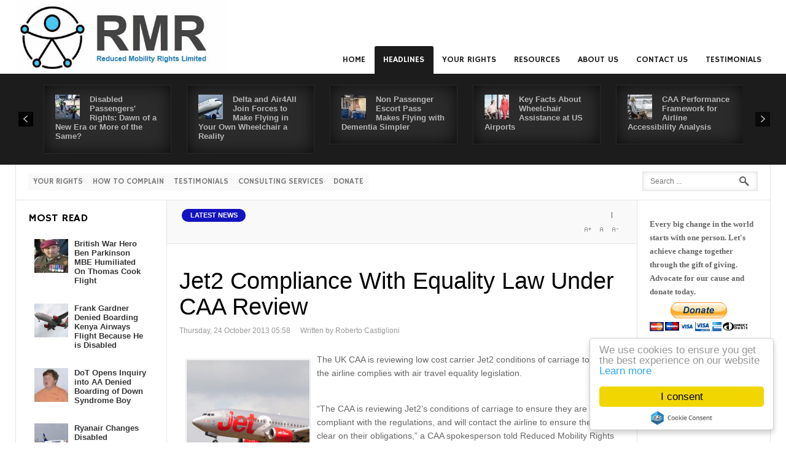

--- FILE ---
content_type: text/html; charset=utf-8
request_url: https://www.reducedmobility.eu/20131024385/The-News/jet2-compliance-to-equality-law-under-caa-review.html
body_size: 14439
content:
<!DOCTYPE html>
<html class="" lang="en-gb" >
<head>
<link href="https://www.reducedmobility.eu/20131024385/The-News/jet2-compliance-to-equality-law-under-caa-review.html" rel="canonical" />

		          <meta name="viewport" content="width=device-width, initial-scale=1, maximum-scale=2.0">
        <base href="https://www.reducedmobility.eu/20131024385/The-News/jet2-compliance-to-equality-law-under-caa-review.html" />
	<meta http-equiv="content-type" content="text/html; charset=utf-8" />
	<meta name="keywords" content="jet2, caa, review, passenger, reduced mobility, disabled, disabilities, aisle chair, airline, john findlay" />
	<meta name="author" content="Roberto Castiglioni" />
	<meta name="og:title" content="Jet2 Compliance With Equality Law Under CAA Review " />
	<meta name="og:type" content="article" />
	<meta name="og:url" content="https://www.reducedmobility.eu/20131024385/The-News/jet2-compliance-to-equality-law-under-caa-review.html" />
	<meta name="og:site_name" content="Reduced Mobility Rights Limited" />
	<meta name="robots" content="max-snippet:-1, max-image-preview:large, max-video-preview:-1" />
	<meta name="description" content="The UK CAA is reviewing low cost carrier Jet2 conditions of carriage to ensure the airline complies with air travel equality law." />
	
	<title>Jet2 Compliance With Equality Law Under CAA Review The News</title>
	<link href="https://www.reducedmobility.eu/af9" rel="shortlink" />
	<link href="https://www.reducedmobility.eu/images/favicon.ico" rel="shortcut icon" type="image/vnd.microsoft.icon" />
	<link href="/favicon.ico" rel="shortcut icon" type="image/vnd.microsoft.icon" />
	<link href="https://www.reducedmobility.eu/Search?catid=10&amp;format=opensearch&amp;id=385" rel="search" title="Search Reduced Mobility Rights Limited" type="application/opensearchdescription+xml" />
	<link href="https://www.reducedmobility.eu/plugins/content/fastsocialshare/style/style.css" rel="stylesheet" type="text/css" />
	<link href="/plugins/system/jce/css/content.css?aa754b1f19c7df490be4b958cf085e7c" rel="stylesheet" type="text/css" />
	<link href="https://www.reducedmobility.eu/templates/gk_news/css/bs-modal.min.css" rel="stylesheet" type="text/css" />
	<link href="https://www.reducedmobility.eu/templates/gk_news/css/popovers.css" rel="stylesheet" type="text/css" />
	<link href="https://www.reducedmobility.eu/templates/gk_news/css/k2.css" rel="stylesheet" type="text/css" />
	<link href="https://www.reducedmobility.eu/templates/gk_news/css/normalize.css" rel="stylesheet" type="text/css" />
	<link href="https://www.reducedmobility.eu/templates/gk_news/css/layout.css" rel="stylesheet" type="text/css" />
	<link href="https://www.reducedmobility.eu/templates/gk_news/css/joomla.css" rel="stylesheet" type="text/css" />
	<link href="https://www.reducedmobility.eu/templates/gk_news/css/system/system.css" rel="stylesheet" type="text/css" />
	<link href="https://www.reducedmobility.eu/templates/gk_news/css/template.css" rel="stylesheet" type="text/css" />
	<link href="https://www.reducedmobility.eu/templates/gk_news/css/menu/menu.css" rel="stylesheet" type="text/css" />
	<link href="https://www.reducedmobility.eu/templates/gk_news/css/gk.stuff.css" rel="stylesheet" type="text/css" />
	<link href="https://www.reducedmobility.eu/templates/gk_news/css/style2.css" rel="stylesheet" type="text/css" />
	<link href="//fonts.googleapis.com/css?family=Hammersmith+One" rel="stylesheet" type="text/css" />
	<link href="https://www.reducedmobility.eu/media/com_acymailing/css/module_default.css?v=1704733530" rel="stylesheet" type="text/css" />
	<link href="https://www.reducedmobility.eu/modules/mod_news_pro_gk4/interface/css/style.css" rel="stylesheet" type="text/css" />
	<link href="https://www.reducedmobility.eu/modules/mod_highlighter_gk4/interface/css/style.css" rel="stylesheet" type="text/css" />
	<link href="https://www.reducedmobility.eu/modules/mod_news_pro_gk4/interface/css/style.portal.mode.7.css" rel="stylesheet" type="text/css" />
	<link href="/media/com_widgetkit/css/site.css" rel="stylesheet" type="text/css" id="widgetkit-site-css" />
	<style type="text/css">
.gkcol { width: 200px; }strong {font-weight: bold;}body,
h1, h2, h3, h4, h5, h6,
.box .header small,
dl#tabs dt.tabs span h3, 
dl.tabs dt.tabs span h3,
.gkMenu > ul > li li,
.bigtitle h3.header,
.box.badge-new .header::after,
.box.badge-popular .header::after,
.box.badge-top .header::after { font-family: Arial, Helvetica, sans-serif; }
#gkLogo.text,
.gkMenu > ul > li,
#gkTopMenu,
#gkUserArea,
.box .header,
.itemAuthorContent h3,
.gkTabsNav,
th,
.nsphover .nspInfo2 { font-family: 'Hammersmith One', Arial, sans-serif; }
.blank { font-family: Verdana, Geneva, sans-serif; }
.blank { font-family: Arial, Helvetica, sans-serif; }
@media screen and (max-width: 768px) {
	    	#k2Container .itemsContainer { width: 100%!important; }
	    	.cols-2 .column-1,
	    	.cols-2 .column-2,
	    	.cols-3 .column-1,
	    	.cols-3 .column-2,
	    	.cols-3 .column-3,
	    	.demo-typo-col2,
	    	.demo-typo-col3,
	    	.demo-typo-col4 {width: 100%; }
	    	}#gkSidebar { width: 20%; }
#gkPageContent { background-position: 20% 0!important; }#gkInset { width: 22%; }
#gkContent { background-position: 78% 0!important; }#gkMainbody > div { width: 100%; }
#gkContent { width: 80%; }
#gkContentWrap { width: 78%; }
.gkPage { max-width: 1230px; }
#menu218 > div,
#menu218 > div > .childcontent-inner { width: 200px; }
#menu299 > div,
#menu299 > div > .childcontent-inner { width: 200px; }
#menu220 > div,
#menu220 > div > .childcontent-inner { width: 200px; }
#menu221 > div,
#menu221 > div > .childcontent-inner { width: 200px; }
#gkHighlighterGK4-gkHighlight_161 .gkHighlighterInterface span.text { color: #FAF9FC; } #gkHighlighterGK4-gkHighlight_161 .gkHighlighterInterface { background-color: #1313BF; border-radius: 20px; -moz-border-radius: 20px; -webkit-border-radius: 20px; }
	</style>
	<script type="application/json" class="joomla-script-options new">{"csrf.token":"9bed02f4e248d6566a3244ae285dd978","system.paths":{"root":"","base":""}}</script>
	<script src="/media/jui/js/jquery.min.js?2d793f2c981240ca0afe5e1c1c5e537c" type="text/javascript"></script>
	<script src="/media/jui/js/jquery-noconflict.js?2d793f2c981240ca0afe5e1c1c5e537c" type="text/javascript"></script>
	<script src="/media/jui/js/jquery-migrate.min.js?2d793f2c981240ca0afe5e1c1c5e537c" type="text/javascript"></script>
	<script src="/media/system/js/caption.js?2d793f2c981240ca0afe5e1c1c5e537c" type="text/javascript"></script>
	<script src="/media/jui/js/bootstrap.min.js?2d793f2c981240ca0afe5e1c1c5e537c" type="text/javascript"></script>
	<script src="/media/system/js/mootools-core.js?2d793f2c981240ca0afe5e1c1c5e537c" type="text/javascript"></script>
	<script src="/media/system/js/core.js?2d793f2c981240ca0afe5e1c1c5e537c" type="text/javascript"></script>
	<script src="/media/system/js/mootools-more.js?2d793f2c981240ca0afe5e1c1c5e537c" type="text/javascript"></script>
	<script src="https://www.reducedmobility.eu/templates/gk_news/js/gk.scripts.js" type="text/javascript"></script>
	<script src="https://www.reducedmobility.eu/templates/gk_news/js/gk.menu.js" type="text/javascript"></script>
	<script src="https://www.reducedmobility.eu/templates/gk_news/js/fitvids.jquery.js" type="text/javascript"></script>
	<script src="https://www.reducedmobility.eu/media/com_acymailing/js/acymailing_module.js?v=5130" type="text/javascript" async="async"></script>
	<script src="https://www.reducedmobility.eu/modules/mod_news_pro_gk4/interface/scripts/engine.js" type="text/javascript"></script>
	<script src="https://www.reducedmobility.eu/modules/mod_highlighter_gk4/interface/scripts/engine.js" type="text/javascript"></script>
	<script src="https://www.reducedmobility.eu/modules/mod_news_pro_gk4/interface/scripts/engine.portal.mode.7.js" type="text/javascript"></script>
	<script src="/media/com_widgetkit/js/maps.js" defer="defer" type="text/javascript"></script>
	<script src="/media/com_widgetkit/lib/uikit/dist/js/uikit.min.js" type="text/javascript"></script>
	<script src="/media/com_widgetkit/lib/uikit/dist/js/uikit-icons.min.js" type="text/javascript"></script>
	<script type="text/javascript">
jQuery(window).on('load',  function() {
				new JCaption('img.caption');
			});
 $GKMenu = { height:true, width:true, duration: 500 };
$GK_TMPL_URL = "https://www.reducedmobility.eu/templates/gk_news";

$GK_URL = "https://www.reducedmobility.eu/";
	if(typeof acymailingModule == 'undefined'){
				var acymailingModule = [];
			}
			
			acymailingModule['emailRegex'] = /^[a-z0-9!#$%&\'*+\/=?^_`{|}~-]+(?:\.[a-z0-9!#$%&\'*+\/=?^_`{|}~-]+)*\@([a-z0-9-]+\.)+[a-z0-9]{2,20}$/i;

			acymailingModule['NAMECAPTION'] = 'Name';
			acymailingModule['NAME_MISSING'] = 'Please enter your name';
			acymailingModule['EMAILCAPTION'] = 'E-mail';
			acymailingModule['VALID_EMAIL'] = 'Please enter a valid e-mail address';
			acymailingModule['ACCEPT_TERMS'] = 'Please check the Terms and Conditions';
			acymailingModule['CAPTCHA_MISSING'] = 'The captcha is invalid, please try again';
			acymailingModule['NO_LIST_SELECTED'] = 'Please select the lists you want to subscribe to';
		
acymailingModule['excludeValuesformAcymailing29381'] = [];
acymailingModule['excludeValuesformAcymailing29381']['name'] = 'Name';
acymailingModule['excludeValuesformAcymailing29381']['email'] = 'E-mail';

	</script>
	<link rel="apple-touch-icon" href="https://www.reducedmobility.eu/templates/gk_news/images/touch-device.png">
	<link rel="apple-touch-icon-precomposed" href="https://www.reducedmobility.eu/templates/gk_news/images/touch-device.png">

    <link rel="stylesheet" href="https://www.reducedmobility.eu/templates/gk_news/css/small.desktop.css" media="(max-width: 1230px)" />
<link rel="stylesheet" href="https://www.reducedmobility.eu/templates/gk_news/css/tablet.css" media="(max-width: 1024px)" />
<link rel="stylesheet" href="https://www.reducedmobility.eu/templates/gk_news/css/small.tablet.css" media="(max-width: 820px)" />
<link rel="stylesheet" href="https://www.reducedmobility.eu/templates/gk_news/css/mobile.css" media="(max-width: 1024px)" />
<link rel="stylesheet" href="https://www.reducedmobility.eu/templates/gk_news/css/override.css" />

<!--[if IE 9]>
<link rel="stylesheet" href="https://www.reducedmobility.eu/templates/gk_news/css/ie/ie9.css" type="text/css" />
<![endif]-->

<!--[if IE 8]>
<link rel="stylesheet" href="https://www.reducedmobility.eu/templates/gk_news/css/ie/ie8.css" type="text/css" />
<![endif]-->

<!--[if lte IE 7]>
<link rel="stylesheet" href="https://www.reducedmobility.eu/templates/gk_news/css/ie/ie7.css" type="text/css" />
<![endif]-->

<!--[if (gte IE 6)&(lte IE 8)]>
<script type="text/javascript" src="https://www.reducedmobility.eu/templates/gk_news/js/respond.js"></script>
<script type="text/javascript" src="https://www.reducedmobility.eu/templates/gk_news/js/selectivizr.js"></script>
<script type="text/javascript" src="http://html5shim.googlecode.com/svn/trunk/html5.js"></script>
<![endif]-->

	  	<!-- Begin Cookie Consent plugin by Silktide -->
      <script>
          window.cookieconsent_options = {
              message: 'We use cookies to ensure you get the best experience on our website',
              dismiss: 'I consent',
              learnMore: 'Learn more',
              link: "https://www.reducedmobility.eu/privacy-policy.html",
              theme: "light-floating",
          };
      </script>

      <!-- Minified Cookie Consent served from CDN -->
      <script src="//cdnjs.cloudflare.com/ajax/libs/cookieconsent2/1.0.9/cookieconsent.min.js"></script>
    
      
      <!-- End Cookie Consent plugin -->
 <!-- Pinterest script -->
<script>

	(function () {
		window.PinIt = window.PinIt || {loaded: false};
		if (window.PinIt.loaded) return;
		window.PinIt.loaded = true;
		function async_load() {
			var s = document.createElement('script');
			s.type = 'text/javascript';
			s.async = true;
			if (window.location.protocol == 'https:')
			//s.src = 'https://assets.pinterest.com/js/pinit.js';
				s.src = 'https://www.reducedmobility.eu/media/com_sh404sef/pinterest/pinit.js';
		else
			//s.src = 'http://assets.pinterest.com/js/pinit.js';
			s.src = 'https://www.reducedmobility.eu/media/com_sh404sef/pinterest/pinit.js';
			var x = document.getElementsByTagName('script')[0];
			x.parentNode.insertBefore(s, x);
		}

		if (window.attachEvent)
			window.attachEvent('onload', async_load);
		else
			window.addEventListener('load', async_load, false);
	})();
</script>
<!-- End of Pinterest script -->

<script>var _sh404SEF_live_site = 'https://www.reducedmobility.eu/';</script>






</head>
<body data-tablet-width="1024" data-mobile-width="1024" data-smoothscroll="1" id="top">
	<script async src="https://www.googletagmanager.com/gtag/js?id=UA-25526165-1"></script><script>window.dataLayer = window.dataLayer || [];function gtag(){dataLayer.push(arguments);}gtag('js', new Date());gtag('config', 'UA-25526165-1');</script>	
    <section id="gkPageTop" >
    	<div class="gkPage">
		    
          <a href="https://www.reducedmobility.eu/" id="gkLogo" class="cssLogo"></a>
     
		    		    <div id="gkMobileMenu">
		    	Menu		    	<select id="mobileMenu" onChange="window.location.href=this.value;" class="chzn-done">
		    	<option  value="https://www.reducedmobility.eu/">Home</option><option selected="selected"  value="/The-News/">Headlines</option><option  value="/AccesstoAirTravelNews">&mdash; Access to Air Travel News</option><option  value="/Airlinesnews/">&mdash; Airlines news</option><option  value="/Airportsnews/">&mdash; Airports news</option><option  value="/your-rights.html">Your Rights</option><option  value="/20191119725/passenger-rights-usa-2">&mdash; Passenger Rights USA</option><option  value="/nebs/">&mdash; National Enforcement Bodies Europe</option><option  value="/access-to-air-travel-resources.html">Resources</option><option  value="/20130706333/The-News/flying-with-disability-best-travel-tips.html">&mdash; Flying With Disability Travel Tips</option><option  value="/20130621324/The-News/wheelchair-air-travel-tips-and-tricks-to-get-it-right.html">&mdash; Flying With Your Wheelchair</option><option  value="/20140501449/The-News/flying-with-guide-dogs-for-the-blind-checklist-and-tips.html">&mdash; Flying With Your Guide Dog</option><option  value="/20131205409/The-News/air-travel-tips-flying-with-dementia-checklist.html">&mdash; Flying With Dementia</option><option  value="/the-travel-agent-website-gold-standard.html">&mdash; The Travel Agent Website Gold Standard</option><option  value="/disability-travel-by-air-breaking-down-eu-regulation-11072006.html">&mdash; Breaking Down EU Regulation 1107/2006</option><option  value="/resources/sitemap">&mdash; Sitemap</option><option  value="/about-us.html">About us</option><option  value="/20191122727/the-history-of-our-logo">&mdash; The History of Our Logo</option><option  value="/meet-reduced-mobility-rights-authors.html">&mdash; Reduced Mobility Rights Authors</option><option  value="/contact-reduced-mobility-rights">Contact us</option><option  value="/testimonials.html">Testimonials</option>		    	</select>
		    </div>
		    
		    
		    		    <div id="gkMainMenu">
		    	<nav id="gkExtraMenu" class="gkMenu">
<ul class="gkmenu level0"><li  class="first"><a href="https://www.reducedmobility.eu/"  class=" first" id="menu101"  >Home</a></li><li  class="haschild active"><a href="/The-News/"  class=" haschild active" id="menu218"  >Headlines</a><div class="childcontent">
<div class="childcontent-inner">
<div class="gkcol gkcol  first"><ul class="gkmenu level1"><li  class="first"><a href="/AccesstoAirTravelNews"  class=" first" id="menu293"  >Access to Air Travel News</a></li><li ><a href="/Airlinesnews/"  id="menu375"  >Airlines news</a></li><li  class="last"><a href="/Airportsnews/"  class=" last" id="menu376"  >Airports news</a></li></ul></div>
</div>
</div></li><li  class="haschild"><a href="/your-rights.html"  class=" haschild" id="menu299"  >Your Rights</a><div class="childcontent">
<div class="childcontent-inner">
<div class="gkcol gkcol  first"><ul class="gkmenu level1"><li  class="first"><a href="/20191119725/passenger-rights-usa-2"  class=" first" id="menu300"  >Passenger Rights USA</a></li><li  class="last"><a href="/nebs/"  class=" last" id="menu262"  >National Enforcement Bodies Europe</a></li></ul></div>
</div>
</div></li><li  class="haschild"><a href="/access-to-air-travel-resources.html"  class=" haschild" id="menu220"  >Resources</a><div class="childcontent">
<div class="childcontent-inner">
<div class="gkcol gkcol  first"><ul class="gkmenu level1"><li  class="first"><a href="/20130706333/The-News/flying-with-disability-best-travel-tips.html"  class=" first" id="menu303"  >Flying With Disability Travel Tips</a></li><li ><a href="/20130621324/The-News/wheelchair-air-travel-tips-and-tricks-to-get-it-right.html"  id="menu304"  >Flying With Your Wheelchair</a></li><li ><a href="/20140501449/The-News/flying-with-guide-dogs-for-the-blind-checklist-and-tips.html"  id="menu305"  >Flying With Your Guide Dog</a></li><li ><a href="/20131205409/The-News/air-travel-tips-flying-with-dementia-checklist.html"  id="menu306"  >Flying With Dementia</a></li><li ><a href="/the-travel-agent-website-gold-standard.html"  id="menu290"  >The Travel Agent Website Gold Standard</a></li><li ><a href="/disability-travel-by-air-breaking-down-eu-regulation-11072006.html"  id="menu243"  >Breaking Down EU Regulation 1107/2006</a></li><li  class="last"><a href="/resources/sitemap"  class=" last" id="menu344"  >Sitemap</a></li></ul></div>
</div>
</div></li><li  class="haschild"><a href="/about-us.html"  class=" haschild" id="menu221"  >About us</a><div class="childcontent">
<div class="childcontent-inner">
<div class="gkcol gkcol  first"><ul class="gkmenu level1"><li  class="first"><a href="/20191122727/the-history-of-our-logo"  class=" first" id="menu474"  >The History of Our Logo</a></li><li  class="last"><a href="/meet-reduced-mobility-rights-authors.html"  class=" last" id="menu245"  >Reduced Mobility Rights Authors</a></li></ul></div>
</div>
</div></li><li ><a href="/contact-reduced-mobility-rights"  id="menu102"  >Contact us</a></li><li  class="last"><a href="/testimonials.html"  class=" last" id="menu257"  >Testimonials</a></li></ul>
</nav>	    	</div>
	    	    	</div>
    </section>

        <section id="gkBannerTop">
    	<div class="gkPage">
    		
<div class="nspMainPortalMode7 nspFs100" id="nsp-nsp_123" data-direction="ltr">
		<div class="nspImages">
		<div class="nspArts">
			<div class="nspArtsScroll">
								<div class="nspArt" style="padding: 15px 18px ;width:170px;">
					<a href="/20250520796/TheNews/disabled-passengers-rights-dawn-of-a-new-era-or-more-of-the-same" class="nspImageWrapper tright fleft" style="margin:0 16px 0 0;"><img class="nspImage tright fleft" src="https://www.reducedmobility.eu/modules/mod_news_pro_gk4/cache/photos.Images2023.Pax-being-deplaned-on-aislechairnsp_123.jpg" alt="Disabled Passengers' Rights: Dawn of a New Era or More of the Same?"  style="width:40px;height:40px;"  /></a>					<h4 class="nspHeader tleft fnull"><a href="/20250520796/TheNews/disabled-passengers-rights-dawn-of-a-new-era-or-more-of-the-same" title="Disabled Passengers' Rights: Dawn of a New Era or More of the Same?">Disabled Passengers' Rights: Dawn of a New Era or More of the Same?</a></h4>					<p class="nspText tjustify fnone"><a href="/20250520796/TheNews/disabled-passengers-rights-dawn-of-a-new-era-or-more-of-the-same"></a></p>				</div>
								<div class="nspArt" style="padding: 15px 18px ;width:170px;">
					<a href="/20230601795/TheNews/delta-and-air4all-join-forces-to-make-flying-in-your-own-wheelchair-a-reality" class="nspImageWrapper tright fleft" style="margin:0 16px 0 0;"><img class="nspImage tright fleft" src="https://www.reducedmobility.eu/modules/mod_news_pro_gk4/cache/photos.images2020.Delta_aircraft_on_final_approachnsp_123.jpg" alt="Delta and Air4All Join Forces to Make Flying in Your Own Wheelchair a Reality"  style="width:40px;height:40px;"  /></a>					<h4 class="nspHeader tleft fnull"><a href="/20230601795/TheNews/delta-and-air4all-join-forces-to-make-flying-in-your-own-wheelchair-a-reality" title="Delta and Air4All Join Forces to Make Flying in Your Own Wheelchair a Reality">Delta and Air4All Join Forces to Make Flying in Your Own Wheelchair a Reality</a></h4>					<p class="nspText tjustify fnone"><a href="/20230601795/TheNews/delta-and-air4all-join-forces-to-make-flying-in-your-own-wheelchair-a-reality"></a></p>				</div>
								<div class="nspArt" style="padding: 15px 18px ;width:170px;">
					<a href="/20230502794/TheNews/non-passenger-escort-pass-makes-flying-with-dementia-simpler" class="nspImageWrapper tright fleft" style="margin:0 16px 0 0;"><img class="nspImage tright fleft" src="https://www.reducedmobility.eu/modules/mod_news_pro_gk4/cache/photos.Images2023.TSA_checkpointnsp_123.jpg" alt="Non Passenger Escort Pass Makes Flying with Dementia Simpler"  style="width:40px;height:40px;"  /></a>					<h4 class="nspHeader tleft fnull"><a href="/20230502794/TheNews/non-passenger-escort-pass-makes-flying-with-dementia-simpler" title="Non Passenger Escort Pass Makes Flying with Dementia Simpler">Non Passenger Escort Pass Makes Flying with Dementia Simpler</a></h4>					<p class="nspText tjustify fnone"><a href="/20230502794/TheNews/non-passenger-escort-pass-makes-flying-with-dementia-simpler"></a></p>				</div>
								<div class="nspArt" style="padding: 15px 18px ;width:170px;">
					<a href="/20230430793/TheNews/key-facts-about-wheelchair-assistance-at-us-airports" class="nspImageWrapper tright fleft" style="margin:0 16px 0 0;"><img class="nspImage tright fleft" src="https://www.reducedmobility.eu/modules/mod_news_pro_gk4/cache/photos.images2020.Wheelchair_assistance_at_United_States_airportsnsp_123.jpg" alt="Key Facts About Wheelchair Assistance at US Airports"  style="width:40px;height:40px;"  /></a>					<h4 class="nspHeader tleft fnull"><a href="/20230430793/TheNews/key-facts-about-wheelchair-assistance-at-us-airports" title="Key Facts About Wheelchair Assistance at US Airports">Key Facts About Wheelchair Assistance at US Airports</a></h4>					<p class="nspText tjustify fnone"><a href="/20230430793/TheNews/key-facts-about-wheelchair-assistance-at-us-airports"></a></p>				</div>
								<div class="nspArt" style="padding: 15px 18px ;width:170px;">
					<a href="/20230425792/TheNews/caa-performance-framework-for-airline-accessibility-analysis" class="nspImageWrapper tright fleft" style="margin:0 16px 0 0;"><img class="nspImage tright fleft" src="https://www.reducedmobility.eu/modules/mod_news_pro_gk4/cache/photos.images2020.Accessible_aviationnsp_123.jpg" alt="CAA Performance Framework for Airline Accessibility Analysis"  style="width:40px;height:40px;"  /></a>					<h4 class="nspHeader tleft fnull"><a href="/20230425792/TheNews/caa-performance-framework-for-airline-accessibility-analysis" title="CAA Performance Framework for Airline Accessibility Analysis">CAA Performance Framework for Airline Accessibility Analysis</a></h4>					<p class="nspText tjustify fnone"><a href="/20230425792/TheNews/caa-performance-framework-for-airline-accessibility-analysis"></a></p>				</div>
								<div class="nspArt" style="padding: 15px 18px ;width:170px;">
					<a href="/20230317791/TheNews/assisted-air-travel-can-improve-with-better-collaboration" class="nspImageWrapper tright fleft" style="margin:0 16px 0 0;"><img class="nspImage tright fleft" src="https://www.reducedmobility.eu/modules/mod_news_pro_gk4/cache/photos.images2020.Lord_Blunkett_and_Roberto_Castiglioni_MBEnsp_123.jpg" alt="Assisted Air Travel Can Improve With Better Collaboration "  style="width:40px;height:40px;"  /></a>					<h4 class="nspHeader tleft fnull"><a href="/20230317791/TheNews/assisted-air-travel-can-improve-with-better-collaboration" title="Assisted Air Travel Can Improve With Better Collaboration ">Assisted Air Travel Can Improve With Better Collaboration </a></h4>					<p class="nspText tjustify fnone"><a href="/20230317791/TheNews/assisted-air-travel-can-improve-with-better-collaboration"></a></p>				</div>
								<div class="nspArt" style="padding: 15px 18px ;width:170px;">
					<a href="/20230223790/TheNews/uk-caa-enforcement-powers-campaign-gaining-momentum" class="nspImageWrapper tright fleft" style="margin:0 16px 0 0;"><img class="nspImage tright fleft" src="https://www.reducedmobility.eu/modules/mod_news_pro_gk4/cache/photos.blognew.UK_CAAnsp_123.jpg" alt="UK CAA Enforcement Powers Campaign Gaining Momentum"  style="width:40px;height:40px;"  /></a>					<h4 class="nspHeader tleft fnull"><a href="/20230223790/TheNews/uk-caa-enforcement-powers-campaign-gaining-momentum" title="UK CAA Enforcement Powers Campaign Gaining Momentum">UK CAA Enforcement Powers Campaign Gaining Momentum</a></h4>					<p class="nspText tjustify fnone"><a href="/20230223790/TheNews/uk-caa-enforcement-powers-campaign-gaining-momentum"></a></p>				</div>
								<div class="nspArt" style="padding: 15px 18px ;width:170px;">
					<a href="/20230215789/TheNews/shaping-airport-accessibility-at-passenger-terminal-conference-2023" class="nspImageWrapper tright fleft" style="margin:0 16px 0 0;"><img class="nspImage tright fleft" src="https://www.reducedmobility.eu/modules/mod_news_pro_gk4/cache/photos.images2020.Passenger_Terminal_Expo_and_Conference_2023nsp_123.jpg" alt="Shaping Airport Accessibility at Passenger Terminal Conference 2023"  style="width:40px;height:40px;"  /></a>					<h4 class="nspHeader tleft fnull"><a href="/20230215789/TheNews/shaping-airport-accessibility-at-passenger-terminal-conference-2023" title="Shaping Airport Accessibility at Passenger Terminal Conference 2023">Shaping Airport Accessibility at Passenger Terminal Conference 2023</a></h4>					<p class="nspText tjustify fnone"><a href="/20230215789/TheNews/shaping-airport-accessibility-at-passenger-terminal-conference-2023"></a></p>				</div>
								<div class="nspArt" style="padding: 15px 18px ;width:170px;">
					<a href="/20230213788/TheNews/reduced-mobility-rights-fundraiser-2023" class="nspImageWrapper tright fleft" style="margin:0 16px 0 0;"><img class="nspImage tright fleft" src="https://www.reducedmobility.eu/modules/mod_news_pro_gk4/cache/photos.images2020.Fundraiser_2023nsp_123.jpg" alt="Reduced Mobility Rights Fundraiser 2023"  style="width:40px;height:40px;"  /></a>					<h4 class="nspHeader tleft fnull"><a href="/20230213788/TheNews/reduced-mobility-rights-fundraiser-2023" title="Reduced Mobility Rights Fundraiser 2023">Reduced Mobility Rights Fundraiser 2023</a></h4>					<p class="nspText tjustify fnone"><a href="/20230213788/TheNews/reduced-mobility-rights-fundraiser-2023"></a></p>				</div>
								<div class="nspArt" style="padding: 15px 18px ;width:170px;">
					<a href="/20230210787/TheNews/singapore-changi-airport-charges-for-wheelchair-assistance" class="nspImageWrapper tright fleft" style="margin:0 16px 0 0;"><img class="nspImage tright fleft" src="https://www.reducedmobility.eu/modules/mod_news_pro_gk4/cache/photos.images2020.Changi_Airport_Control_Towernsp_123.jpg" alt="Singapore Changi Airport Charges For Wheelchair Assistance"  style="width:40px;height:40px;"  /></a>					<h4 class="nspHeader tleft fnull"><a href="/20230210787/TheNews/singapore-changi-airport-charges-for-wheelchair-assistance" title="Singapore Changi Airport Charges For Wheelchair Assistance">Singapore Changi Airport Charges For Wheelchair Assistance</a></h4>					<p class="nspText tjustify fnone"><a href="/20230210787/TheNews/singapore-changi-airport-charges-for-wheelchair-assistance"></a></p>				</div>
							</div>	
		</div>
	</div>
			
	<a class="nspPrev">Prev</a>
	<a class="nspNext">Next</a>
</div>


<script type="text/javascript" src="https://www.reducedmobility.eu/modules/mod_news_pro_gk4/interface/scripts/engine.portal.mode.7.js"></script>

<script type="text/javascript">
//<![CDATA[
try {$Gavick;}catch(e){$Gavick = {};};
$Gavick["nsp-nsp_123"] = {
	"animation_speed": 1000};
//]]>
</script>	
    	</div>
    </section>
    
		<section id="gkContentTop" class="gkPage">
				<div id="gkTopMenu">
			<ul class="nav menu mod-list">
<li class="item-266"><a href="/access-to-air-travel-resources.html" >Your Rights</a></li><li class="item-267"><a href="/how-to-complain-for-a-violation-of-disability-travel-rights.html" >How to Complain</a></li><li class="item-269"><a href="/testimonials.html" >Testimonials</a></li><li class="item-283"><a href="/our-services.html" >Consulting Services </a></li><li class="item-284"><a href="/donate-to-reduced-mobility-rights.html" >Donate</a></li></ul>

		</div>
		
		
				<div id="gkSearch">
			<form action="/The-News/" method="post">
	<div class="search">
		<input name="searchword" id="mod-search-searchword" maxlength="200"  class="inputbox" type="text" size="22" value="Search ..."  onblur="if (this.value=='') this.value='Search ...';" onfocus="if (this.value=='Search ...') this.value='';" />	<input type="hidden" name="task" value="search" />
	<input type="hidden" name="option" value="com_search" />
	<input type="hidden" name="Itemid" value="9999" />
	</div>
</form>

		</div>
				<!--[if IE 8]>
		<div class="ie8clear"></div>
		<![endif]-->
	</section>
	
	<div id="gkPageContent" class="gkPage">
    	<section id="gkContent" class="gkColumnLeft">
			<div id="gkContentWrap">
				
				
								<section id="gkBreadcrumb">
										<div class="gkHighlighterGK4" id="gkHighlighterGK4-gkHighlight_161">
        <div class="gkHighlighterInterface">
                <span class="text">LATEST NEWS</span>
                    </div>
        <div class="gkHighlighterWrapper">
                <div class="nowrap">
                                                    	<span><a href="/20250520796/TheNews/disabled-passengers-rights-dawn-of-a-new-era-or-more-of-the-same"><span>Disabled Passengers' Rights: Dawn of a New Era or More of the Same?</span></a></span>                                                            	<span><a href="/20230601795/TheNews/delta-and-air4all-join-forces-to-make-flying-in-your-own-wheelchair-a-reality"><span>Delta and Air4All Join Forces to Make Flying in Your Own Wheelchair a Reality</span></a></span>                                                            	<span><a href="/20230502794/TheNews/non-passenger-escort-pass-makes-flying-with-dementia-simpler"><span>Non Passenger Escort Pass Makes Flying with Dementia Simpler</span></a></span>                                            </div>
            </div>
</div>

<script type="text/javascript">
	try{$Gavick;}catch(e){$Gavick = {};}
	$Gavick["gkHighlighterGK4-gkHighlight_161"] = {
		"animationType" : 'linear',
        "animationSpeed" : 60,
		"animationInterval" : 4000,
		"animationFun" : Fx.Transitions.linear,
		"mouseover" : false	};
</script>
					
											
<div id="gkTools">
	<a href="#" id="gkToolsInc">A+</a>
	<a href="#" id="gkToolsReset">A</a>
	<a href="#" id="gkToolsDec">A-</a>
</div>					
					<!--[if IE 8]>
					<div class="ie8clear"></div>
					<![endif]-->
				</section>
				
				
				<section id="gkMainbody">
					
<div id="system-message-container">
</div>
					<div>
											<article class="item-page" itemscope>
	
	<header>
		
				<h1>
			 Jet2 Compliance With Equality Law Under CAA Review 		</h1>
		
				<ul>
						<li class="published">
				<time datetime ="2013-10-24T05:58:56+00:00">
					Thursday, 24 October 2013 05:58				</time>
			</li>
			
			
						<li class="createdby" itemscope>
									Written by Roberto Castiglioni							</li>
					</ul>
			</header>

	


<div class="itemBody">
	
	
	
		

	
	
		<span itemprop="articleBody">
		<p><img src="/images/photos/blognew/jet2com.jpg" border="0" alt="" align="left" />The UK CAA is reviewing low cost carrier Jet2 conditions of carriage to ensure the airline complies with air travel equality legislation. </p>
 
<p> </p>
<p>“The CAA is reviewing Jet2’s conditions of carriage to ensure they are compliant with the regulations, and will contact the airline to ensure they are clear on their obligations,” a CAA spokesperson told Reduced Mobility Rights on Wednesday.</p>
<p> </p>
<p>A complaint of Multiple Sclerosis sufferer John Findlay against Jet2 triggered the review. 48-year-old John needs a wheelchair to go about his daily life.  Last August, he was confined to his seat on both legs of a four and half hour flight. He complains he was unable to go to the lavatory for the entire duration of both flights.  “I can’t even begin to describe the embarrassment of having to discuss your toilet requirements with the cabin crew in the presence of other passengers –mostly being told that they can’t assist or don’t have an aisle chair,” John said. The man was allocated a seat on row 9, quite far from the toilet. He alleges Jet2 cabin crew declined to help him make his way to the lavatory.</p>
<p><div style="text-align:center;">
<script type="text/javascript"><!--
google_ad_client = "ca-pub-9890485276543018";
google_ad_width = 728; 
google_ad_height = 90; 
google_ad_format = "728x90_as"; 
google_ad_type = "text_image"; 
google_ad_channel = ""; 
google_color_border = "FFFFFF"; 
google_color_bg = "FFFFFF"; 
google_color_link = "0000FF"; 
google_color_text = "000000"; 
google_color_url = "008000"; 
google_ui_features = "rc:6"; 
//--> 
</script>
<script type="text/javascript" src="https://pagead2.googlesyndication.com/pagead/show_ads.js">
</script>
</div></p>
<p>"We are aware of Mr Findlay’s experiences and have offered our sincere apologies for any distress and inconvenience caused," a spokesperson for Jet2 said.</p>
<p> </p>
<p>European Equality law does not put an obligation on airlines to carry aisle chairs, mini wheelchairs that allow passengers with severe reduced mobility to move about the cabin, on board the aircraft. However, the law clearly states that passengers with disabilities must be helped “move to the toilet facilities if required.”</p>
<p> </p>
<p>Each airline has its own aisle chair policy. Easyjet does not carry aisle chairs; however, passengers with reduced mobility <img src="/images/photos/blognew/Jet2_737.jpg" border="0" alt="Jet2 737 aircraft" align="right" />are normally allocated seats closer to the lavatories, either at the front or rear of the aircraft. </p>
<p> </p>
<p>Ryanair allocates rows 26 and 27 to passengers with reduced mobility. The Irish ultra-low-cost carrier has aisle chairs on board all its aircraft. </p>
<p> </p>
<p>Monarch usually allocates row 2 and 3, and the last two at the rear of the cabin, to passengers with mobility impairments. Aisle chairs are not routinely carried on Monarch aircraft; however they are available to pre-book free of charge on any Monarch flight, subject to availability.</p>
<p> </p>
<p>According to its online seating map, Jet2 reserves row 2 and 9 to passengers with reduced mobility. The airline does not carry aisle chairs.</p>
<p> </p>
<p>What if a passenger wishes to book a different seat? Easyjet has the most user friendly policy, as it does not charge any seat booking fee to passengers with special needs. UK residents may call easyjet special assistance call centre free of charge from landlines. Monarch reserves the right to waive seat booking fees on a case by case scenario. Calls to Monarch assistance team are charged 10p per minute from landlines. Jet2 and Ryanair charge a non-refundable seat booking fee. Calls to Ryanair’s special assistance team are charged 10p per minute from landlines. Jet2 declined to disclose the cost of calls to its special assistance team. </p>
<p> </p>
<p><div class="bannergroup">

	<div class="banneritem">
										<script type="text/javascript"><!--
amazon_ad_tag = "redumobirigh-21"; amazon_ad_width = "300"; amazon_ad_height = "250"; amazon_ad_border = "hide";//--></script>
<script type="text/javascript" src="https://ir-uk.amazon-adsystem.com/s/ads.js"></script>				<div class="clr"></div>
	</div>

</div>
</p>
<p>"Our current policy for the handling of passengers with disabilities does follow CAA regulations but we welcome any further detail on where they feel we can be even more compliant,” the airline spokesperson said. </p>
<p> </p>
<p>Reduced Mobility Rights understands the CAA is requesting Jet2 introduce changes to some of the airline’s conditions of carriage for passengers with disabilities. </p>
<p> </p>
<p>"I feel angry when I think that in the year 2013 I am still faced with the lack of understanding airlines have when dealing with a disabled person," John Findlay said.</p>
<p> </p>
<p>John’s brother, Labour shadow health secretary Neil Findlay MSP also shared his disappointment.“There has to be a change in regulations to ensure that people with mobility problems are treated with the same dignity and respect as everyone else.”    </p>
<p> </p><div class="fastsocialshare_container">						<div id="fbshare_container" class="fastsocialshare-share-fbsh">
    					<a style="text-decoration:none; border-radius: 2px; padding:2px 5px; font-size:14px; background-color:#3B5998; color:#FFFFFF !important;" onclick="window.open('https://www.facebook.com/sharer/sharer.php?u=https://www.reducedmobility.eu/20131024385/The-News/jet2-compliance-to-equality-law-under-caa-review.html','fbshare','width=480,height=100')" href="javascript:void(0)"><span style="text-decoration:none; font-weight:bold; font-size:14px;margin-right:4px;">f</span>Share</a>
						</div>						<div class="fastsocialshare-share-tw">
						<a href="https://twitter.com/share" class="twitter-share-button" data-text="Jet2 Compliance With Equality Law Under CAA Review " data-count="horizontal" data-via="reducedmobility" data-url="https://www.reducedmobility.eu/20131024385/The-News/jet2-compliance-to-equality-law-under-caa-review.html" data-lang="en">Tweet</a>
						</div>
						<script>
							var loadAsyncDeferredTwitter =  function() {
	            						var d = document;
	            						var s = 'script';
	            						var id = 'twitter-wjs';
					            		var js,fjs=d.getElementsByTagName(s)[0],p=/^http:/.test(d.location)?'http':'https';if(!d.getElementById(id)){
						        		js=d.createElement(s);js.id=id;js.src=p+'://platform.twitter.com/widgets.js';fjs.parentNode.insertBefore(js,fjs);}
					        		}
						
							if (window.addEventListener)
								window.addEventListener("load", loadAsyncDeferredTwitter, false);
							else if (window.attachEvent)
								window.attachEvent("onload", loadAsyncDeferredTwitter);
							else
								window.onload = loadAsyncDeferredTwitter;
						</script>						<div class="fastsocialshare-share-gone">
						<script type="text/javascript">
							 window.___gcfg = {
						        lang: 'en'
						      };
							var loadAsyncDeferredGooglePlus =  function() {
								var po = document.createElement('script'); 
								po.type = 'text/javascript'; 
								po.async = true;
								po.src = 'https://apis.google.com/js/plusone.js';
								po.innerHTML =  {lang: 'en'};
								var s = document.getElementsByTagName('script')[0]; 
								s.parentNode.insertBefore(po, s);
							};
			
							 if (window.addEventListener)
							  window.addEventListener("load", loadAsyncDeferredGooglePlus, false);
							else if (window.attachEvent)
							  window.attachEvent("onload", loadAsyncDeferredGooglePlus);
							else
							  window.onload = loadAsyncDeferredGooglePlus;
						</script>
						<g:plusone size="medium" href='https://www.reducedmobility.eu/20131024385/The-News/jet2-compliance-to-equality-law-under-caa-review.html'></g:plusone>
						<g:plus annotation='bubble' href='https://www.reducedmobility.eu/20131024385/The-News/jet2-compliance-to-equality-law-under-caa-review.html' action='share'></g:plus>
						</div>						<div class="fastsocialshare-share-lin">
						<script type="text/javascript">
							var loadAsyncDeferredLinkedin =  function() {
								var po = document.createElement('script');
								po.type = 'text/javascript';
								po.async = true;
								po.src = 'https://platform.linkedin.com/in.js';
								po.innerHTML = 'lang: en_GB';
								var s = document.getElementsByTagName('script')[0];
								s.parentNode.insertBefore(po, s);
							};
		
							 if (window.addEventListener)
							  window.addEventListener("load", loadAsyncDeferredLinkedin, false);
							else if (window.attachEvent)
							  window.attachEvent("onload", loadAsyncDeferredLinkedin);
							else
							  window.onload = loadAsyncDeferredLinkedin;
						</script>
						<script type="in/share" data-url="https://www.reducedmobility.eu/20131024385/The-News/jet2-compliance-to-equality-law-under-caa-review.html" data-counter="right"></script>
						</div><div class="fastsocialshare_clearer"></div></div>	</span>

	
	
	</div>
	
	<gavern:social><div id="gkSocialAPI"></gavern:social>
	   <gavern:social><g:plusone GK_GOOGLE_PLUS_SETTINGS data-href="https://www.reducedmobility.eu/20131024385/The-News/jet2-compliance-to-equality-law-under-caa-review.html"></g:plusone></gavern:social>
	   <gavern:social><g:plus action="share" GK_GOOGLE_PLUS_SHARE_SETTINGS href="https://www.reducedmobility.eu/20131024385/The-News/jet2-compliance-to-equality-law-under-caa-review.html"></g:plus></gavern:social>
	   <gavern:social><fb:like href="https://www.reducedmobility.eu/20131024385/The-News/jet2-compliance-to-equality-law-under-caa-review.html" GK_FB_LIKE_SETTINGS></fb:like></gavern:social>
	   <gavern:social><a href="https://twitter.com/share" class="twitter-share-button" data-text="Jet2 Compliance With Equality Law Under CAA Review " data-url=""  gk_tweet_btn_settings>Tweet</a></gavern:social>
	   <gavern:social><a href="https://pinterest.com/pin/create/button/?url=https://www.reducedmobility.eu/20131024385/The-News/jet2-compliance-to-equality-law-under-caa-review.html&amp;media=https://www.reducedmobility.eu/images/photos/blognew/jet2com.jpg&amp;description=Jet2%20Compliance%20With%20Equality%20Law%20Under%20CAA%20Review%20" class="pin-it-button" count-layout="GK_PINTEREST_SETTINGS"><img border="0" src="//assets.pinterest.com/images/PinExt.png" title="Pin It" /></a></gavern:social>
	 <gavern:social></div></gavern:social>


<script type="application/ld+json">
{
  "@context": "https://schema.org",
  "@type": ["Article", "CreativeWork"],
  "inLanguage": "en-GB",
	"datePublished": "Thursday, 31 October 2013 10:34",
  "author": {
  	"@type": "Person",
  	"name": "Roberto Castiglioni",
  	"url": ""
  },
  "publisher": {
  	"@type": "Organization",
    "name": "Roberto Castiglioni",
  	"logo": "Roberto Castiglioni"
  },
	"headline": {
		"@type": "Text",
    "name": "Jet2 Compliance With Equality Law Under CAA Review "
	}}
</script>

</article>
										</div>

									</section>

								<section id="gkMainbodyBottom">
					<div class="box  nomargin"><h3 class="header">Testimonials </h3><div class="content"><div id="rsm1" style="width:100%px; padding: 0 5px;"><div id="rsm2" style="text-align:justify;">We had an insulting and physically damaging experience on board an international flight. We approached Reduced Mobility Rights and received support to reach a resolution.<br /><br /><em><strong>Michael and Sara Heymann </strong></em></div></div><div id="rsm6" style="padding-bottom:5px;"></div></div></div>
				</section>
							</div>

						<aside id="gkInset">
				<div class="box  nomargin"><div class="content">        <p><strong><span style="font-family: 'andale mono', times; font-size: 10pt;">Every big change in the world starts with one person. Let's achieve change together through the gift of giving. Advocate for our cause and donate today.&nbsp;</span></strong></p>
<div><span style="font-family: 'andale mono', times;"></span></div>
<form action="https://www.paypal.com/donate" method="post" target="_top"><input name="hosted_button_id" type="hidden" value="ZTWZZZP87L5PA" /> <input alt="Donate with PayPal button" name="submit" src="https://www.paypalobjects.com/en_US/GB/i/btn/btn_donateCC_LG.gif" type="image" title="PayPal - The safer, easier way to pay online!" /> <img src="https://www.paypal.com/en_GB/i/scr/pixel.gif" alt="" width="1" height="1" border="0" /></form>    </div></div><div class="box "><div class="content"><div style="text-align:center;">
<script type="text/javascript"><!--
google_ad_client = "ca-pub-9890485276543018";
google_ad_width = 120; 
google_ad_height = 240; 
google_ad_format = "120x240_as"; 
google_ad_type = "text_image"; 
google_ad_channel = ""; 
google_color_border = "FFFFFF"; 
google_color_bg = "FFFFFF"; 
google_color_link = "0000FF"; 
google_color_text = "000000"; 
google_color_url = "008000"; 
google_ui_features = "rc:6"; 
//--> 
</script>
<script type="text/javascript" src="https://pagead2.googlesyndication.com/pagead/show_ads.js">
</script>
</div></div></div><div class="box  nsp headlines"><h3 class="header">More News</h3><div class="content">	<div class="nspMain nspFs100" id="nsp-nsp_162" style="width:100%;" data-direction="ltr">
					<div class="nspArts bottom" style="width:100%;">
								
				<div class="nspArtScroll1">
					<div class="nspArtScroll2 nspPages0">
										</div>
				</div>

				
				
			</div>
						<div class="nspLinksWrap bottom" style="width:99.9%;">
			<div class="nspLinks" style="margin:0;">
								<div class="nspLinkScroll1">
					<div class="nspLinkScroll2 nspPages1">
																				<ul class="nspList nspCol1">
														
							<li class="even"><h4><a href="/20250520796/TheNews/disabled-passengers-rights-dawn-of-a-new-era-or-more-of-the-same" title="Disabled Passengers' Rights: Dawn of a New Era or More of the Same?">Disabled Passengers' Rights: Dawn of a New Era or More&hellip;</a></h4></li>							
																											
							<li class="odd"><h4><a href="/20230601795/TheNews/delta-and-air4all-join-forces-to-make-flying-in-your-own-wheelchair-a-reality" title="Delta and Air4All Join Forces to Make Flying in Your Own Wheelchair a Reality">Delta and Air4All Join Forces to Make Flying in Your&hellip;</a></h4></li>							
																											
							<li class="even"><h4><a href="/20230502794/TheNews/non-passenger-escort-pass-makes-flying-with-dementia-simpler" title="Non Passenger Escort Pass Makes Flying with Dementia Simpler">Non Passenger Escort Pass Makes Flying with Dementia Simpler</a></h4></li>							
																											
							<li class="odd"><h4><a href="/20230430793/TheNews/key-facts-about-wheelchair-assistance-at-us-airports" title="Key Facts About Wheelchair Assistance at US Airports">Key Facts About Wheelchair Assistance at US Airports</a></h4></li>							
																											
							<li class="even"><h4><a href="/20230425792/TheNews/caa-performance-framework-for-airline-accessibility-analysis" title="CAA Performance Framework for Airline Accessibility Analysis">CAA Performance Framework for Airline Accessibility Analysis</a></h4></li>							
																											
							<li class="odd"><h4><a href="/20230317791/TheNews/assisted-air-travel-can-improve-with-better-collaboration" title="Assisted Air Travel Can Improve With Better Collaboration ">Assisted Air Travel Can Improve With Better Collaboration </a></h4></li>							
																											
							<li class="even"><h4><a href="/20230223790/TheNews/uk-caa-enforcement-powers-campaign-gaining-momentum" title="UK CAA Enforcement Powers Campaign Gaining Momentum">UK CAA Enforcement Powers Campaign Gaining Momentum</a></h4></li>							
																											
							<li class="odd"><h4><a href="/20230215789/TheNews/shaping-airport-accessibility-at-passenger-terminal-conference-2023" title="Shaping Airport Accessibility at Passenger Terminal Conference 2023">Shaping Airport Accessibility at Passenger Terminal Conference 2023</a></h4></li>							
														</ul>
															
					</div>
				</div>	
					
				
					
			</div>
		</div>
			</div>

<script type="text/javascript">
//<![CDATA[
try {$Gavick;}catch(e){$Gavick = {};};
$Gavick["nsp-nsp_162"] = {
	"animation_speed": 400,
	"animation_interval": 5000,
	"animation_function": Fx.Transitions.Expo.easeIn,
	"news_column": 1,
	"news_rows": 1,
	"links_columns_amount": 1,
	"links_amount": 8,
	"counter_text": '<strong>Page:</strong>'
};
//]]>
</script>	</div></div>
			</aside>
			    	</section>

    	    	<aside id="gkSidebar" class="gkOnlyOne">
    		<div class="box  nomargin"><h3 class="header">Most Read</h3><div class="content">	<div class="nspMain nspFs100" id="nsp-nsp_139" style="width:100%;" data-direction="ltr">
					<div class="nspArts bottom" style="width:100%;">
								
				<div class="nspArtScroll1">
					<div class="nspArtScroll2 nspPages1">
																	<div class="nspArtPage nspCol1">
																				<div class="nspArt nspCol1" style="padding:10px;">
								<a href="/20141030513/The-News/british-war-hero-ben-parkinson-mbe-humiliated-on-thomas-cook-flight.html" class="nspImageWrapper tleft fleft" style="margin:0 10px 0 0;"><img class="nspImage tleft fleft" src="https://www.reducedmobility.eu/modules/mod_news_pro_gk4/cache/photos.images2014.Ben_Parkinsonnsp_139.jpg" alt="British War Hero Ben Parkinson MBE Humiliated On Thomas Cook Flight"  style="width:55px;height:55px;"  /></a><div class="gkArtContentWrap"><h4 class="nspHeader tleft fnone"><a href="/20141030513/The-News/british-war-hero-ben-parkinson-mbe-humiliated-on-thomas-cook-flight.html" title="British War Hero Ben Parkinson MBE Humiliated On Thomas Cook Flight">British War Hero Ben Parkinson MBE Humiliated On Thomas Cook Flight</a></h4></div>							</div>
																															<div class="nspArt nspCol1" style="padding:10px;">
								<a href="/20120527162/Blog/frank-gardner-denied-boarding-kenya-airways-flight-because-he-is-disabled" class="nspImageWrapper tleft fleft" style="margin:0 10px 0 0;"><img class="nspImage tleft fleft" src="/images/photos/blog/kenya%20airways.jpg" alt="Frank Gardner Denied Boarding Kenya Airways Flight Because He is Disabled"  style="width:55px;height:55px;"  /></a><div class="gkArtContentWrap"><h4 class="nspHeader tleft fnone"><a href="/20120527162/Blog/frank-gardner-denied-boarding-kenya-airways-flight-because-he-is-disabled" title="Frank Gardner Denied Boarding Kenya Airways Flight Because He is Disabled">Frank Gardner Denied Boarding Kenya Airways Flight Because He is Disabled</a></h4></div>							</div>
																															<div class="nspArt nspCol1" style="padding:10px;">
								<a href="/20120905249/The-News/dot-opens-inquiry-into-aa-denied-boarding-of-down-syndrome-boy.html" class="nspImageWrapper tleft fleft" style="margin:0 10px 0 0;"><img class="nspImage tleft fleft" src="https://www.reducedmobility.eu/modules/mod_news_pro_gk4/cache/photos.blog.vanderhorstnsp_139.jpg" alt="DoT Opens Inquiry into AA Denied Boarding of Down Syndrome Boy"  style="width:55px;height:55px;"  /></a><div class="gkArtContentWrap"><h4 class="nspHeader tleft fnone"><a href="/20120905249/The-News/dot-opens-inquiry-into-aa-denied-boarding-of-down-syndrome-boy.html" title="DoT Opens Inquiry into AA Denied Boarding of Down Syndrome Boy">DoT Opens Inquiry into AA Denied Boarding of Down Syndrome Boy</a></h4></div>							</div>
																															<div class="nspArt nspCol1" style="padding:10px;">
								<a href="/20130703331/The-News/ryanair-changes-disabled-passengers-policy-for-the-better.html" class="nspImageWrapper tleft fleft" style="margin:0 10px 0 0;"><img class="nspImage tleft fleft" src="https://www.reducedmobility.eu/modules/mod_news_pro_gk4/cache/photos.blog.Ryanair_737nsp_139.jpg" alt="Ryanair Changes Disabled Passengers Policy For The Better"  style="width:55px;height:55px;"  /></a><div class="gkArtContentWrap"><h4 class="nspHeader tleft fnone"><a href="/20130703331/The-News/ryanair-changes-disabled-passengers-policy-for-the-better.html" title="Ryanair Changes Disabled Passengers Policy For The Better">Ryanair Changes Disabled Passengers Policy For The Better</a></h4></div>							</div>
																															<div class="nspArt nspCol1" style="padding:10px;">
								<a href="/20131205409/The-News/air-travel-tips-flying-with-dementia-checklist.html" class="nspImageWrapper tleft fleft" style="margin:0 10px 0 0;"><img class="nspImage tleft fleft" src="https://www.reducedmobility.eu/modules/mod_news_pro_gk4/cache/photos.blognew.dementiansp_139.jpg" alt="Air Travel Tips Flying With Dementia Checklist"  style="width:55px;height:55px;"  /></a><div class="gkArtContentWrap"><h4 class="nspHeader tleft fnone"><a href="/20131205409/The-News/air-travel-tips-flying-with-dementia-checklist.html" title="Air Travel Tips Flying With Dementia Checklist">Air Travel Tips Flying With Dementia Checklist</a></h4></div>							</div>
																															<div class="nspArt nspCol1" style="padding:10px;">
								<a href="/20120118115/Blog/uk-caa-warns-easyjet-over-martin-sabry-debacle" class="nspImageWrapper tleft fleft" style="margin:0 10px 0 0;"><img class="nspImage tleft fleft" src="https://www.reducedmobility.eu/modules/mod_news_pro_gk4/cache/photos.blog.easyjetnsp_139.jpg" alt="UK CAA Warns Easyjet Over Martin Sabry Debacle"  style="width:55px;height:55px;"  /></a><div class="gkArtContentWrap"><h4 class="nspHeader tleft fnone"><a href="/20120118115/Blog/uk-caa-warns-easyjet-over-martin-sabry-debacle" title="UK CAA Warns Easyjet Over Martin Sabry Debacle">UK CAA Warns Easyjet Over Martin Sabry Debacle</a></h4></div>							</div>
																															<div class="nspArt nspCol1" style="padding:10px;">
								<a href="/20130621324/The-News/wheelchair-air-travel-tips-and-tricks-to-get-it-right.html" class="nspImageWrapper tleft fleft" style="margin:0 10px 0 0;"><img class="nspImage tleft fleft" src="https://www.reducedmobility.eu/modules/mod_news_pro_gk4/cache/photos.blog.Wheelchair_ssistancensp_139.jpg" alt="Wheelchair Air Travel: Tips And Tricks To Get It Right"  style="width:55px;height:55px;"  /></a><div class="gkArtContentWrap"><h4 class="nspHeader tleft fnone"><a href="/20130621324/The-News/wheelchair-air-travel-tips-and-tricks-to-get-it-right.html" title="Wheelchair Air Travel: Tips And Tricks To Get It Right">Wheelchair Air Travel: Tips And Tricks To Get It Right</a></h4></div>							</div>
																															<div class="nspArt nspCol1" style="padding:10px;">
								<a href="/20120131123/Blog/easyjet-changes-rules-for-transport-of-disabled-passengers" class="nspImageWrapper tleft fleft" style="margin:0 10px 0 0;"><img class="nspImage tleft fleft" src="https://www.reducedmobility.eu/modules/mod_news_pro_gk4/cache/photos.blog.easyjetnsp_139.jpg" alt="Easyjet Changes Rules For Transport of Disabled Passengers"  style="width:55px;height:55px;"  /></a><div class="gkArtContentWrap"><h4 class="nspHeader tleft fnone"><a href="/20120131123/Blog/easyjet-changes-rules-for-transport-of-disabled-passengers" title="Easyjet Changes Rules For Transport of Disabled Passengers">Easyjet Changes Rules For Transport of Disabled Passengers</a></h4></div>							</div>
																															<div class="nspArt nspCol1" style="padding:10px;">
								<a href="/20130706333/The-News/flying-with-disability-best-travel-tips.html" class="nspImageWrapper tleft fleft" style="margin:0 10px 0 0;"><img class="nspImage tleft fleft" src="https://www.reducedmobility.eu/modules/mod_news_pro_gk4/cache/photos.blog.a380nsp_139.jpg" alt="Flying With Disability: Best Travel Tips"  style="width:55px;height:55px;"  /></a><div class="gkArtContentWrap"><h4 class="nspHeader tleft fnone"><a href="/20130706333/The-News/flying-with-disability-best-travel-tips.html" title="Flying With Disability: Best Travel Tips">Flying With Disability: Best Travel Tips</a></h4></div>							</div>
												</div>
																</div>
				</div>

				
				
			</div>
					</div>

<script type="text/javascript">
//<![CDATA[
try {$Gavick;}catch(e){$Gavick = {};};
$Gavick["nsp-nsp_139"] = {
	"animation_speed": 400,
	"animation_interval": 5000,
	"animation_function": Fx.Transitions.Expo.easeIn,
	"news_column": 1,
	"news_rows": 9,
	"links_columns_amount": 1,
	"links_amount": 0,
	"counter_text": '<strong>Page:</strong>'
};
//]]>
</script>	</div></div>
    	</aside>
    	    	<!--[if IE 8]>
    	<div class="ie8clear"></div>
    	<![endif]-->
	</div>

		<section id="gkBottom1" class="gkCols6 gkPage">
		<div class="box  nsp arrow pattern glossary gkmod-1 nomargin"><div class="content">	<div class="nspMain nspFs100" id="nsp-nsp_133" style="width:100%;" data-direction="ltr">
					<div class="nspArts bottom" style="width:100%;">
								
				<div class="nspArtScroll1">
					<div class="nspArtScroll2 nspPages1">
																	<div class="nspArtPage nspCol1">
																				<div class="nspArt nspCol5" style="padding:15px 18px ;clear:both;">
								<h4 class="nspHeader tleft fnone"><a href="/access-to-air-travel-resources.html" title="Access To Air Travel Resources">Access To Air Travel Resources</a></h4><p class="nspText tleft fnull"><a href="/access-to-air-travel-resources.html">In today’s world, air travel is one of the most common, and probably the safest, means of transport for all...</a></p>							</div>
																															<div class="nspArt nspCol5" style="padding:15px 18px ;">
								<h4 class="nspHeader tleft fnone"><a href="/the-travel-agent-website-gold-standard.html" title="The Travel Agent Website Gold Standard">The Travel Agent Website Gold Standard</a></h4><p class="nspText tleft fnull"><a href="/the-travel-agent-website-gold-standard.html">“Information is the oxygen of the modern age,” Ronald Reagan used to say. Truth is information changes our lives. increases...</a></p>							</div>
																															<div class="nspArt nspCol5" style="padding:15px 18px ;">
								<h4 class="nspHeader tleft fnone"><a href="/disability-travel-the-airport-website-gold-standard.html" title="Disability Travel | The Airport Website Gold Standard">Disability Travel | The Airport Website Gold Standard</a></h4><p class="nspText tleft fnull"><a href="/disability-travel-the-airport-website-gold-standard.html">Planning is essential to disability travel preparations; information gathering is the crucial part of the planning. The Reduced Mobility Rights...</a></p>							</div>
																															<div class="nspArt nspCol5" style="padding:15px 18px ;">
								<h4 class="nspHeader tleft fnone"><a href="/how-to-complain-for-a-violation-of-disability-travel-rights.html" title="How to Complain for a Violation of Disability Travel Rights">How to Complain for a Violation of Disability Travel Rights</a></h4><p class="nspText tleft fnull"><a href="/how-to-complain-for-a-violation-of-disability-travel-rights.html">If and when a disabled traveler encounters problems with services or assistance when traveling by air, standing regulations provide ways...</a></p>							</div>
																															<div class="nspArt nspCol5" style="padding:15px 18px ;">
								<h4 class="nspHeader tleft fnone"><a href="/people-with-reduced-mobility-travel-rights.html" title="People with Reduced Mobility Travel Rights">People with Reduced Mobility Travel Rights</a></h4><p class="nspText tleft fnull"><a href="/people-with-reduced-mobility-travel-rights.html">People with reduced mobility (PRM) travel rights vary considerably depending which airline one chooses, and which is the final destination...</a></p>							</div>
												</div>
																</div>
				</div>

				
				
			</div>
					</div>

<script type="text/javascript">
//<![CDATA[
try {$Gavick;}catch(e){$Gavick = {};};
$Gavick["nsp-nsp_133"] = {
	"animation_speed": 400,
	"animation_interval": 5000,
	"animation_function": Fx.Transitions.Expo.easeIn,
	"news_column": 5,
	"news_rows": 1,
	"links_columns_amount": 1,
	"links_amount": 0,
	"counter_text": '<strong>Page:</strong>'
};
//]]>
</script>	</div></div>
	</section>
	
        <section id="gkBottom2" class="gkCols6 gkNoMargin gkPage">
    	<div class="box  gkmod-3 nomargin"><h3 class="header">Company Info</h3><div class="content">        <address>&nbsp;</address><address>Reduced Mobility Rights Limited</address><address>Registered in England and Wales.</address><address>Company No : 07748812</address><address>9 Dalton House, 60 Windsor Avenue, London</address><address>United Kingdom, SW19 2RR</address><address>Phone: +44.(0)7786.993741</address><address>&nbsp;</address>
<p>&nbsp;</p>    </div></div><div class="box  newsletter color gkmod-3 nomargin"><h3 class="header">Newsletter</h3><div class="content"><div class="acymailing_module newsletter color" id="acymailing_module_formAcymailing29381">
	<div class="acymailing_fulldiv" id="acymailing_fulldiv_formAcymailing29381"  >
		<form id="formAcymailing29381" action="/The-News/" onsubmit="return submitacymailingform('optin','formAcymailing29381')" method="post" name="formAcymailing29381"  >
		<div class="acymailing_module_form" >
						<table class="acymailing_form">
				<tr>
												<td class="acyfield_name acy_requiredField">
								<input id="user_name_formAcymailing29381"  onfocus="if(this.value == 'Name') this.value = '';" onblur="if(this.value=='') this.value='Name';" class="inputbox" type="text" name="user[name]" style="width:80%" value="Name" title="Name"/>
							</td> </tr><tr>							<td class="acyfield_email acy_requiredField">
								<input id="user_email_formAcymailing29381"  onfocus="if(this.value == 'E-mail') this.value = '';" onblur="if(this.value=='') this.value='E-mail';" class="inputbox" type="text" name="user[email]" style="width:80%" value="E-mail" title="E-mail"/>
							</td> </tr><tr>
					
					<td  class="acysubbuttons">
												<input class="button subbutton btn btn-primary" type="submit" value="Subscribe" name="Submit" onclick="try{ return submitacymailingform('optin','formAcymailing29381'); }catch(err){alert('The form could not be submitted '+err);return false;}"/>
											</td>
				</tr>
			</table>
						<input type="hidden" name="ajax" value="0" />
			<input type="hidden" name="acy_source" value="module_48" />
			<input type="hidden" name="ctrl" value="sub"/>
			<input type="hidden" name="task" value="notask"/>
			<input type="hidden" name="redirect" value="https%3A%2F%2Fwww.reducedmobility.eu%2F20131024385%2FThe-News%2Fjet2-compliance-to-equality-law-under-caa-review.html"/>
			<input type="hidden" name="redirectunsub" value="https%3A%2F%2Fwww.reducedmobility.eu%2F20131024385%2FThe-News%2Fjet2-compliance-to-equality-law-under-caa-review.html"/>
			<input type="hidden" name="option" value="com_acymailing"/>
						<input type="hidden" name="hiddenlists" value="1"/>
			<input type="hidden" name="acyformname" value="formAcymailing29381" />
									</div>
		</form>
	</div>
	</div>

</div></div><div class="box  gkmod-3 nomargin"><h3 class="header">Cookie Policy</h3><div class="content">        <p>We use cookies to create the best website experience for our readers. By continuing to use our site, you agree to the placement of cookies on your device. Please read our <a href="/cookie-policy.html">cookie policy</a> to learn more about cookies and learn how to disable them.</p>    </div></div>
    </section>
    
    
    
<footer id="gkFooter" class="gkPage">
          <div id="gkFooterNav">
          <ul class="nav menu mod-list">
<li class="item-229"><a href="/terms-and-conditions.html" >Terms and Conditions</a></li><li class="item-231"><a href="/professional-standards.html" >Professional Standards</a></li><li class="item-228"><a href="/privacy-policy.html" >Privacy Policy</a></li><li class="item-230"><a href="/copyright-notice.html" >Copyright Notice</a></li></ul>

     </div>
               <p id="gkCopyrights">
          Copyright © 2022 Reduced Mobility Rights Limited. All Rights Reserved.     </p>
               </footer>

   	

<!-- +1 button -->

<!-- twitter -->


<!-- Pinterest script -->

	
	<div id="gkPopupOverlay"></div>

	
	<script>
	jQuery(document).ready(function(){
   		// Target your .container, .wrapper, .post, etc.
   		jQuery("body").fitVids();
	});
	</script>
<!-- Twitter social widget -->
<script>window.twttr = (function (d, s, id) {
		var js, fjs = d.getElementsByTagName(s)[0],
			t = window.twttr || {};
		if (d.getElementById(id)) return t;
		js = d.createElement(s);
		js.id = id;
		js.src = "https://platform.twitter.com/widgets.js";
		fjs.parentNode.insertBefore(js, fjs);

		t._e = [];
		t.ready = function (f) {
			t._e.push(f);
		};

		return t;
	}(document, "script", "twitter-wjs"));</script>
<!-- End of Twitter social widget -->

</body>
</html>

--- FILE ---
content_type: text/html; charset=utf-8
request_url: https://www.google.com/recaptcha/api2/aframe
body_size: 268
content:
<!DOCTYPE HTML><html><head><meta http-equiv="content-type" content="text/html; charset=UTF-8"></head><body><script nonce="l683SmlKoUGBkBRCH3ctFA">/** Anti-fraud and anti-abuse applications only. See google.com/recaptcha */ try{var clients={'sodar':'https://pagead2.googlesyndication.com/pagead/sodar?'};window.addEventListener("message",function(a){try{if(a.source===window.parent){var b=JSON.parse(a.data);var c=clients[b['id']];if(c){var d=document.createElement('img');d.src=c+b['params']+'&rc='+(localStorage.getItem("rc::a")?sessionStorage.getItem("rc::b"):"");window.document.body.appendChild(d);sessionStorage.setItem("rc::e",parseInt(sessionStorage.getItem("rc::e")||0)+1);localStorage.setItem("rc::h",'1769146294747');}}}catch(b){}});window.parent.postMessage("_grecaptcha_ready", "*");}catch(b){}</script></body></html>

--- FILE ---
content_type: text/html; charset=utf-8
request_url: https://accounts.google.com/o/oauth2/postmessageRelay?parent=https%3A%2F%2Fwww.reducedmobility.eu&jsh=m%3B%2F_%2Fscs%2Fabc-static%2F_%2Fjs%2Fk%3Dgapi.lb.en.2kN9-TZiXrM.O%2Fd%3D1%2Frs%3DAHpOoo_B4hu0FeWRuWHfxnZ3V0WubwN7Qw%2Fm%3D__features__
body_size: 161
content:
<!DOCTYPE html><html><head><title></title><meta http-equiv="content-type" content="text/html; charset=utf-8"><meta http-equiv="X-UA-Compatible" content="IE=edge"><meta name="viewport" content="width=device-width, initial-scale=1, minimum-scale=1, maximum-scale=1, user-scalable=0"><script src='https://ssl.gstatic.com/accounts/o/2580342461-postmessagerelay.js' nonce="i_b6DM4Vm6dgxCzsUyyQlg"></script></head><body><script type="text/javascript" src="https://apis.google.com/js/rpc:shindig_random.js?onload=init" nonce="i_b6DM4Vm6dgxCzsUyyQlg"></script></body></html>

--- FILE ---
content_type: text/css
request_url: https://www.reducedmobility.eu/modules/mod_highlighter_gk4/interface/css/style.css
body_size: 489
content:
/* General */

a:active, a:focus { outline:0; }
.gkHighlighterGK4 { overflow:hidden; position:relative; height:21px; line-height:21px; width: 100%; }
/* Interface */

.gkHighlighterInterface { float:left; width:auto; height:21px; margin:0 21px 0 0; padding: 0 7px; }
.gkHighlighterInterface span.text { display:block; float:left; margin:0 6px 0 7px; font-size: 11px; font-weight: bold; text-transform: uppercase; }
.gkHighlighterInterface div { float:left; width:auto; }
.gkHighlighterInterface div a { display:block; float:left; height:13px; width:13px; margin: 4px 0 0 2px; background:transparent url('../images/interface.png') no-repeat 0 0; cursor:pointer; }
.gkHighlighterInterface div a.prev { }
.gkHighlighterInterface div a.next { background-position: right 0; }
.gkHighlighterInterface div a.prev:hover { background-position: 0 bottom; }
.gkHighlighterInterface div a.next:hover { background-position: right bottom; }
/* Items */

.gkHighlighterWrapper { float:left; height:21px; position:relative; overflow: hidden; }
.gkHighlighterWrapper .nowrap { width: 100000px; position: absolute; left: -99999em; }
.gkHighlighterWrapper .gkHighlighterItem { position: absolute; top:0; width:100%; left:0; }
.gkHighlighterWrapper .gkHighlighterItem { white-space: nowrap}

--- FILE ---
content_type: text/css
request_url: https://www.reducedmobility.eu/templates/gk_news/css/small.tablet.css
body_size: 438
content:
/*
#------------------------------------------------------------------------
# News - December Joomla! template (for Joomla 2.5)
#
# Copyright (C) 2007-2012 Gavick.com. All Rights Reserved.
# License:  Copyrighted Commercial Software
# Website:  http://www.gavick.com
# Support:  support@gavick.com
 */
 
#gkContent {
	background-image: none!important;
} 

#gkContent #gkContentWrap {
	border-bottom: 1px solid #e5e5e5;
	width: 100%!important;
}

#gkContent #gkInset {
	clear: both;
	width: 100%!important;
}

#gkInset .box,
#gkInset .box.light,
#gkInset .box.pattern {
	float: left;
	margin: 0 0 30px 0!important;
	width: 50%;
}
#gkInset.gkOnlyOne .box {
	width: 100%!important;
}

#gkInset .box:nth-child(2n+1) {
	clear: both!important;
}
#gkInset .box:nth-child(odd) {
	padding-right: 10px;	
}
#gkInset .box:nth-child(even) {
	padding-left: 10px;
}

.itemsContainer .itemsContainerWrap, 
.itemContainer .itemsContainerWrap {
}

--- FILE ---
content_type: text/javascript
request_url: https://www.reducedmobility.eu/modules/mod_highlighter_gk4/interface/scripts/engine.js
body_size: 6218
content:
window.addEvent("load",function() {	
	$$('.gkHighlighterGK4').each(function(el,i) {	
		var $G = $Gavick[el.getProperty("id")];
		new GKNewsHighligher({
            wrapper: el,
            speed: $G['animationSpeed'],
            interval: $G['animationInterval'],
            fun: $G['animationFun'],
            type: $G['animationType'],
            mouseOver: $G['mouseover']
		});
	});
});
var GKNewsHighligher = new Class({
    options: {
        wrapper: null,
        speed: null,
        interval: null,
        fun: null,
        type: null,
        mouseOver: null
    },
    initialize: function(options) {
        this.setOptions(options);
        var $this = this;
        this.prev = null;
        this.next = null;
        this.item_anim = false;
        var modInterface = this.options.wrapper.getElement('.gkHighlighterInterface');  
        if(modInterface) {
            if(modInterface.getElement('.next')) {
                this.prev = this.options.wrapper.getElement('.prev');
                this.next = this.options.wrapper.getElement('.next');    
            }
            this.options.wrapper.getElement('.gkHighlighterWrapper').setStyle('width', ((this.options.wrapper.getSize().x - (modInterface.getSize().x + modInterface.getStyle('margin-left').toInt() + modInterface.getStyle('margin-right').toInt() + modInterface.getStyle('padding-left').toInt() + modInterface.getStyle('padding-right').toInt() + modInterface.getStyle('border-left-width').toInt() + modInterface.getStyle('border-right-width').toInt())) - 1) + "px");
        } else {
            this.options.wrapper.getElement('.gkHighlighterWrapper').setStyle('width', this.options.wrapper.getSize().x + "px");
        }
        if(this.options.wrapper.getElement('.gkHighlighterWrapper').getElement('.nowrap')) {
        	this.options.wrapper.getElement('.gkHighlighterWrapper').getElement('.nowrap').setStyle('position', 'static');
        }
        (this.options.type == 'linear') ? this.linear() : this.slides();
    },
    linear: function() {
        var $this = this;
        var nowrap = $this.options.wrapper.getElement('.nowrap');  
        $this.w = 0;
        $this.options.wrapper.getElements('.nowrap span').each(function(elmt, i){ $this.w += elmt.getSize().x; });
        var time = (($this.w+$this.options.wrapper.getSize().x)/$this.options.speed) * 1000;
        var timeOriginal = time;
        var effect = new Fx.Tween(nowrap, {duration: time, transition: Fx.Transitions.linear, onComplete: function(){
            var w = $this.options.wrapper.getSize().x;
            effect.set('margin-left', w);
            effect.start('margin-left', w, -$this.w);	
        }});
        if($this.options.mouseOver) {
            nowrap.addEvent("mouseenter", function(){
    			effect.pause();
            });
            nowrap.addEvent("mouseleave", function(){effect.resume();});
        }
        effect.set('margin-left', $this.options.wrapper.getSize().x);
        effect.start('margin-left', $this.options.wrapper.getSize().x, -$this.w);
    },
    slides: function() {
        var $this = this;
        $this.items = $this.options.wrapper.getElements('.gkHighlighterItem');
        $this.items.setStyle('display', 'block');
        $this.effects1 = [];
        $this.effects2 = [];
        $this.actual = 0;
        $this.mouseIsOver = false;
        $this.animPlay = false;
        //
        $this.timer = (function() { $this.timerFunc(); }).periodical($this.options.interval);
        //
		$this.items.each(function(elm, j) {
            elm.setStyle('z-index',$this.items.length - j);
            $this.effects1[j] = new Fx.Tween(elm, {duration: $this.options.speed, transition: $this.options.fun, wait:true, onStart:function(){ $this.animPlay = true; }, onComplete:function(){ $this.animPlay = false; } });
            $this.effects2[j] = new Fx.Tween(elm, {duration: $this.options.speed, transition: $this.options.fun, wait:true });
            if(j != 0) $this.effects1[j].set('opacity', 0);
            if($this.options.type !== 'linear') $this.effects2[j].set('top', 0);	
        });
        //
		if ($this.options.mouseOver) { 
			this.options.wrapper.getElement('.gkHighlighterWrapper').addEvent("mouseenter", function(){ $this.mouseIsOver = true; });
			this.options.wrapper.getElement('.gkHighlighterWrapper').addEvent("mouseleave", function(){ $this.mouseIsOver = false; });
		}
		if($this.next) {
            $this.next.addEvent('click', function(e){
                e.stop();
                if(!$this.animPlay) {
        			$this.effects1[$this.actual].start('opacity', 0);
                    $this.effects2[$this.actual].start('top', 0,-24);
        			$this.actual++;
        			if($this.actual > $this.items.length-1) $this.actual = 0;
        			$this.effects1[$this.actual].start('opacity', 1);
        			$this.effects2[$this.actual].start('top', 24,0);
        			//
        			clearTimeout($this.timer);
        			$this.timer = (function(){ $this.timerFunc(); }).periodical($this.options.interval);
    			}
			});
			$this.prev.addEvent('click', function(e) {
                e.stop();
                if(!$this.animPlay) {
    				$this.effects1[$this.actual].start('opacity', 0);
    				$this.effects2[$this.actual].start('top', 0,24);
    				($this.actual == 0) ? $this.actual = $this.items.length-1 : $this.actual--;
    				$this.effects1[$this.actual].start('opacity', 1);
    				$this.effects2[$this.actual].start('top', -24,0);
    				//
    				clearTimeout($this.timer);
    				$this.timer = (function(){ $this.timerFunc(); }).periodical($this.options.interval);
                }
			});
		}
    },
    timerFunc: function() {
        var $this = this;
        if($this.mouseIsOver == false) {
			$this.effects1[$this.actual].start('opacity', 0);
			$this.effects2[$this.actual].start('top', 0,-24);
			$this.actual++;
			if($this.actual > $this.items.length-1) $this.actual = 0;
			$this.effects1[$this.actual].start('opacity', 1);
			$this.effects2[$this.actual].start('top', 24,0);
		}
    }
});
GKNewsHighligher.implement(new Options);	